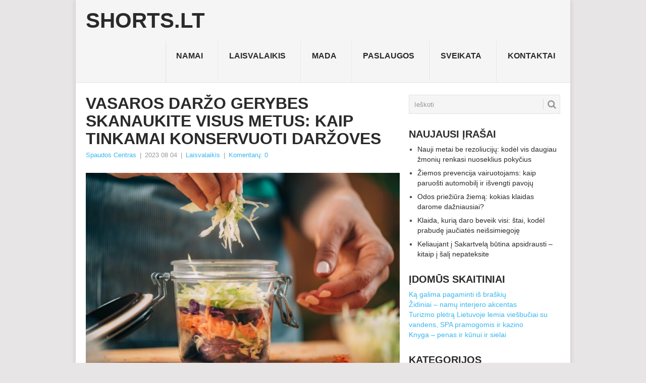

--- FILE ---
content_type: text/html; charset=UTF-8
request_url: https://www.shorts.lt/vasaros-darzo-gerybes-skanaukite-visus-metus-kaip-tinkamai-konservuoti-darzoves/
body_size: 14399
content:
<!DOCTYPE html><html lang="lt-LT" prefix="og: http://ogp.me/ns# fb: http://ogp.me/ns/fb#"><head><script data-no-optimize="1">var litespeed_docref=sessionStorage.getItem("litespeed_docref");litespeed_docref&&(Object.defineProperty(document,"referrer",{get:function(){return litespeed_docref}}),sessionStorage.removeItem("litespeed_docref"));</script> <meta charset="UTF-8"><meta name="viewport" content="width=device-width, initial-scale=1"><link rel="profile" href="http://gmpg.org/xfn/11"><link rel="pingback" href="https://www.shorts.lt/xmlrpc.php"><title>Vasaros daržo gerybes skanaukite visus metus: kaip tinkamai konservuoti daržoves &#8211; Shorts.lt</title><meta name='robots' content='max-image-preview:large' /><link rel='dns-prefetch' href='//fonts.googleapis.com' /><link rel="alternate" type="application/rss+xml" title="Shorts.lt &raquo; Įrašų RSS srautas" href="https://www.shorts.lt/feed/" /><link rel="alternate" type="application/rss+xml" title="Shorts.lt &raquo; Komentarų RSS srautas" href="https://www.shorts.lt/comments/feed/" /><link rel="alternate" type="application/rss+xml" title="Shorts.lt &raquo; Įrašo „Vasaros daržo gerybes skanaukite visus metus: kaip tinkamai konservuoti daržoves“ komentarų RSS srautas" href="https://www.shorts.lt/vasaros-darzo-gerybes-skanaukite-visus-metus-kaip-tinkamai-konservuoti-darzoves/feed/" /><link data-optimized="2" rel="stylesheet" href="https://www.shorts.lt/wp-content/litespeed/css/7c5054fb75f1e95b0bd126e2ae9610e1.css?ver=076d2" /> <script type="litespeed/javascript" data-src="https://www.shorts.lt/wp-includes/js/jquery/jquery.min.js?ver=3.7.1" id="jquery-core-js"></script> <link rel="https://api.w.org/" href="https://www.shorts.lt/wp-json/" /><link rel="alternate" title="JSON" type="application/json" href="https://www.shorts.lt/wp-json/wp/v2/posts/16770" /><link rel="EditURI" type="application/rsd+xml" title="RSD" href="https://www.shorts.lt/xmlrpc.php?rsd" /><meta name="generator" content="WordPress 6.9" /><link rel="canonical" href="https://www.shorts.lt/vasaros-darzo-gerybes-skanaukite-visus-metus-kaip-tinkamai-konservuoti-darzoves/" /><link rel='shortlink' href='https://www.shorts.lt/?p=16770' /><div id="fb-root"></div> <script async defer crossorigin="anonymous" src="https://connect.facebook.net/lt_LT/sdk.js#xfbml=1&version=v12.0&appId=595989248264430&autoLogAppEvents=1" nonce="5AYZTTi9"></script> <meta property="fb:app_id" content=""/> <script type="litespeed/javascript" data-src="https://www.googletagmanager.com/gtag/js?id=UA-56606742-21"></script> <script type="litespeed/javascript">window.dataLayer=window.dataLayer||[];function gtag(){dataLayer.push(arguments)}
gtag('js',new Date());gtag('config','UA-56606742-21')</script> <meta property="og:locale" content="lt_LT"/><meta property="og:site_name" content="Shorts.lt"/><meta property="og:title" content="Vasaros daržo gerybes skanaukite visus metus: kaip tinkamai konservuoti daržoves"/><meta property="og:url" content="https://www.shorts.lt/vasaros-darzo-gerybes-skanaukite-visus-metus-kaip-tinkamai-konservuoti-darzoves/"/><meta property="og:type" content="article"/><meta property="og:description" content="Vasara apdovanoja šviežiu ir vitaminais praturtintu derliumi, todėl liepos ir rugpjūčio mėnesiai neišvengiamai tampa tikru daržovių konservavimo maratonu. Kokių taisyklių reikia laikytis norint kaskart sėkmingai paruošti gėrybes žiemai?
Egzistuoja daugybė būdų ir receptų, kaip paruošti daržoves bei"/><meta property="og:image" content="https://www.shorts.lt/wp-content/uploads/2023/08/DarovifermentavimasiStocknuotr.jpg"/><meta property="og:image:url" content="https://www.shorts.lt/wp-content/uploads/2023/08/DarovifermentavimasiStocknuotr.jpg"/><meta property="og:image:secure_url" content="https://www.shorts.lt/wp-content/uploads/2023/08/DarovifermentavimasiStocknuotr.jpg"/><meta property="og:image:width" content="840"/><meta property="og:image:height" content="560"/><meta itemprop="name" content="Vasaros daržo gerybes skanaukite visus metus: kaip tinkamai konservuoti daržoves"/><meta itemprop="headline" content="Vasaros daržo gerybes skanaukite visus metus: kaip tinkamai konservuoti daržoves"/><meta itemprop="description" content="Vasara apdovanoja šviežiu ir vitaminais praturtintu derliumi, todėl liepos ir rugpjūčio mėnesiai neišvengiamai tampa tikru daržovių konservavimo maratonu. Kokių taisyklių reikia laikytis norint kaskart sėkmingai paruošti gėrybes žiemai?
Egzistuoja daugybė būdų ir receptų, kaip paruošti daržoves bei"/><meta itemprop="image" content="https://www.shorts.lt/wp-content/uploads/2023/08/DarovifermentavimasiStocknuotr.jpg"/><link rel="canonical" href="https://www.shorts.lt/vasaros-darzo-gerybes-skanaukite-visus-metus-kaip-tinkamai-konservuoti-darzoves/"/><meta name="description" content="Vasara apdovanoja šviežiu ir vitaminais praturtintu derliumi, todėl liepos ir rugpjūčio mėnesiai neišvengiamai tampa tikru daržovių konservavimo maratonu. Kokių taisyklių reikia laikytis norint kaskart sėkmingai paruošti gėrybes žiemai?
Egzistuoja daugybė būdų ir receptų, kaip paruošti daržoves bei"/>
 <script data-ad-client="ca-pub-7082981556333071" type="litespeed/javascript" data-src="https://pagead2.googlesyndication.com/pagead/js/adsbygoogle.js"></script> </head><body id="blog" class="wp-singular post-template-default single single-post postid-16770 single-format-standard wp-theme-point"><div class="main-container"><header id="masthead" class="site-header" role="banner"><div class="site-branding"><h2 id="logo" class="text-logo" itemprop="headline">
<a href="https://www.shorts.lt">Shorts.lt</a></h2>
<a href="#" id="pull" class="toggle-mobile-menu">Menu</a><div class="primary-navigation"><nav id="navigation" class="mobile-menu-wrapper" role="navigation"><ul id="menu-menu-1" class="menu clearfix"><li id="menu-item-3195" class="menu-item menu-item-type-taxonomy menu-item-object-category"><a href="https://www.shorts.lt/namai/">Namai<br /><span class="sub"></span></a></li><li id="menu-item-3196" class="menu-item menu-item-type-taxonomy menu-item-object-category current-post-ancestor current-menu-parent current-post-parent"><a href="https://www.shorts.lt/laisvalaikis/">Laisvalaikis<br /><span class="sub"></span></a></li><li id="menu-item-3197" class="menu-item menu-item-type-taxonomy menu-item-object-category"><a href="https://www.shorts.lt/mada/">Mada<br /><span class="sub"></span></a></li><li id="menu-item-3198" class="menu-item menu-item-type-taxonomy menu-item-object-category"><a href="https://www.shorts.lt/paslaugos/">Paslaugos<br /><span class="sub"></span></a></li><li id="menu-item-3199" class="menu-item menu-item-type-taxonomy menu-item-object-category"><a href="https://www.shorts.lt/sveikata/">Sveikata<br /><span class="sub"></span></a></li><li id="menu-item-25977" class="menu-item menu-item-type-post_type menu-item-object-page"><a href="https://www.shorts.lt/kontaktai-2/">Kontaktai<br /><span class="sub"></span></a></li></ul></nav></div></div></header><div id="page" class="single"><div class="content"><article class="article"><div id="post-16770" class="post post-16770 type-post status-publish format-standard has-post-thumbnail hentry category-laisvalaikis"><div class="single_post"><header><h1 class="title single-title">Vasaros daržo gerybes skanaukite visus metus: kaip tinkamai konservuoti daržoves</h1><div class="post-info"><span class="theauthor"><a href="https://www.shorts.lt/author/spaudoscentras/" title="Autorius: Spaudos Centras" rel="author">Spaudos Centras</a></span> | <span class="thetime">2023 08 04</span> | <span class="thecategory"><a href="https://www.shorts.lt/laisvalaikis/" rel="category tag">Laisvalaikis</a></span> | <span class="thecomment"><a href="https://www.shorts.lt/vasaros-darzo-gerybes-skanaukite-visus-metus-kaip-tinkamai-konservuoti-darzoves/#respond">Komentarų: 0</a></span></div></header><div class="post-single-content box mark-links">
<img data-lazyloaded="1" src="[data-uri]" width="640" height="427" data-src="https://www.shorts.lt/wp-content/uploads/2023/08/DarovifermentavimasiStocknuotr.jpg" class="aligncenter wp-post-image" alt="" decoding="async" fetchpriority="high" data-srcset="https://www.shorts.lt/wp-content/uploads/2023/08/DarovifermentavimasiStocknuotr.jpg 840w, https://www.shorts.lt/wp-content/uploads/2023/08/DarovifermentavimasiStocknuotr-300x200.jpg 300w, https://www.shorts.lt/wp-content/uploads/2023/08/DarovifermentavimasiStocknuotr-768x512.jpg 768w" data-sizes="(max-width: 640px) 100vw, 640px" /><p><strong>Vasara apdovanoja šviežiu ir vitaminais praturtintu derliumi, todėl liepos ir rugpjūčio mėnesiai neišvengiamai tampa tikru daržovių konservavimo maratonu. Kokių taisyklių reikia laikytis norint kaskart sėkmingai paruošti gėrybes žiemai?</strong></p><p>Egzistuoja daugybė būdų ir receptų, kaip paruošti daržoves bei jose sukauptomis naudingomis medžiagomis praturtinti organizmą net ir pasibaigus vasarai. Specialiai apdorojant produktus ir taip saugant juos nuo gedimo, „MOKI VEŽI“ ekspertų teigimu, reikia žinoti  pagrindines taisykles, kurių laikantis daržovių konservavimas taps lengvu ir niekada nenuvilsiančiu procesu, o išskirtinio skonio gėrybėmis galėsite džiaugtis ištisus metus. </p><p><strong>Platus daržovių pasirinkimas</strong></p><p>Marinuojant ir rauginant daržoves itin svarbu žinoti, kokios jos konservuotos yra skaniausios bei išlaiko daugiausia maistingų medžiagų. „MOKI VEŽI“ ekspertai konservavimui rekomenduoja rinktis tvirtas, jaunas bei jokiu būdu ne peraugusias daržoves ir vaisius.</p><p>„Ypač tinkamos daržovės, kurios į konservavimo indelį telpa nesmulkintos, pavyzdžiui, burokėliai, grybai, agurkai, svogūnai, nedideli pomidorai ar šparaginės pupelės. Nepjaustytos daržovės išlaikys daugiau maistingų medžiagų ir vitaminų“, – pasakoja „MOKI VEŽI“ ekspertai.</p><p>Žinoma, verta konservuoti ir didesnes daržoves ir vaisius: cukinijas, kopūstus, paprikas, obuolius ar kriaušes. Tokiu atveju rekomenduojama jas supjaustyti kuo panašesnio dydžio gabalėliais, kad marinatas ar raugas kiekviename kąsnyje pasiskirstytų vienodai.</p><p>„MOKI VEŽI“ ekspertai pataria nepamiršti ir sezoninių uogų bei vaisių – uogienėms ir kompotams rinktis mėgstamas vyšnias, braškes, juodus ar raudonus serbentus, agrastus ar kitas mėgstamas uogas. Ruošiant kompotus ir uogienes svarbu, kad cukraus būtų tiek pat, kiek uogų – tuomet uogienė išsilaikys net ir kelerius metus.</p><p><strong>Svarbu užtikrinti taros sterilumą</strong></p><p>Vienas svarbiausių įrankių konservavimo procese – tinkamas indas, tikina „MOKI VEŽI“ ekspertai, kurio tūrį reikėtų rinktis atsižvelgiant į konservuojamų daržovių dydį.</p><p>Pavyzdžiui, agurkams, kopūstams ar cukinijoms puikiai tiks 3 litrų stiklainiai, o mažesnėms daržovėms užteks pusantro litro indelių. Uogienėms ir padažams „MOKI VEŽI“ ekspertai rekomenduoja rinktis pusės litro ar dar mažesniu stiklainius, kuriuos atidarius esančias gėrybes pavyktų sunaudoti per kelias dienas.</p><p>Taip pat labai svarbu pasirinkti tinkamus dangtelius – nuo to priklausys, ar stiklainis bus sandarus, o žiemojančios daržovės išliks šviežios. Dėl to rekomenduojama nenaudoti daugkartinių dangtelių bei kaskart konservuojant rinktis naujus.</p><p>Pasak „MOKI VEŽI“ ekspertų, anksčiau panaudotus dangtelius saugu darkart naudoti tik tuomet, jeigu jie neturi struktūrinių pažeidimų. Be to, juos reikia kruopščiai sterilizuoti. Tai galima padaryti naudojant spiritą – juo suvilgius vatos gabalėlį, išvalyti vidinę dangtelio dalį. Tai padės užtikrinti, kad dangtelis liks tvirtai uždarytas, o konservai nesuges ir išsilaikys ilgą laiką.</p><p><strong>Pasirinkite tinkamus ingredientus marinatui</strong></p><p>Ar vasarą užaugintos daržovės bus gardžios ir žiemą, daugeliu atvejų priklauso nuo tinkamo marinato pasirinkimo, pažymi „MOKI VEŽI“ ekspertai.</p><p>Norėdami šiek tiek daugiau saldumo, rinkitės marinatus su cukrumi ar medumi, aitrumo – paprikas ar pipirus, o pikantiškiems skonio pojūčiams naudokite pomidorų padažo, garstyčių marinatus ar užpilus su ciberžole.</p><p>„Konservuojant daržoves vietos eksperimentams tikrai yra. Nepaisant to, kokius ingredientus maišysite tarpusavyje, ypač svarbu, kad marinate būtų bent 5 proc. acto arba citrinos rūgšties. Actas reikalingas tam, jog konservuojamos gėrybės ilgiau išsilaikytų nesugedę“, – pasakoja „MOKI VEŽI“ ekspertai.</p><p>Ruošiant daržoves žiemai, be acto ingredientų sąrašą taip pat turėtų papildyti ir cukrus bei druska. Šie priedai ne tik suteikia išskirtinį skonį derliui, bet ir apsaugo jį nuo bakterijų bei pelėsių atsiradimo rizikos.</p><p>Marinuojant agurkus ir siekiant, kad jie būtų itin traškūs, būtini krienai – jų lapai arba šaknys. Krienai ne tik suteiks traškumo, bet ir veiks kaip antiseptikas ir apsaugos nuo rūgimo. Taip pat verta nepamiršti ir juodųjų serbentų, vyšnių lapų bei krapų – jie suteiks ypač intensyvų aromatą bei skonį.</p><p>Be šių ilgą išsilaikymą užtikrinančių ingredientų, sąrašą galite papildyti pagal tai, kokio skonio norite. Nebijokite improvizuoti – maišykite mėgstamus prieskonius ar žoleles, išmėginkite įvairių daržovių konservavimą. Dažnai netikėti ir iš pirmo žvilgsnio skirtingo skonio ingredientai gali itin nustebinti ir sukurti intensyvų skonį.</p><p><strong>Svarbu nepraleisti nė vieno žingsnio</strong></p><p>Kad visas darbas nenueitų veltui, išsirinkus receptą ir paruošus marinatą, labai svarbu tinkamai užsukti ir atvėsinti stiklainius ir jų turinį. Pirmiausia reikia stipriai užsukti dangtelį – patikrinti, ar stiklainis uždarytas sandariai, galite apvertę stiklainį.</p><p>Dangteliu žemyn pastatytiems stiklainiams leiskite atvėsti kambario temperatūroje. Tuomet atidžiai patikrinkite, ar marinatas nebėga pro apverstą stiklainį. Visus sandariai uždarytus stiklainius perkelkite į sausą, vėsią ir tamsią patalpą.</p><p>„MOKI VEŽI“ ekspertai rekomenduoja konservus suvartoti per metus, o atidarius stiklainį ne ilgiau nei per 2-3 dienas, o laikant šaldytuve atidarytos gėrybės gali būti vartojamos iki savaitės.</p><p><strong>Apie UAB „MAKVEŽA“:</strong></p><p>Lietuviško kapitalo UAB „MAKVEŽA“, valdanti statybos, remonto, apdailos bei sodo prekių prekybos tinklą „MOKI VEŽI“, Lietuvoje veikia nuo 2000 m. Šiuo metu 24-iose tinklo parduotuvėse, įsikūrusiose ne tik didžiuosiuose šalies miestuose, bet ir regionuose bei interneto parduotuvėje <a rel="nofollow" href="http://www.mokivezi.lt">www.mokivezi.lt</a> dirba daugiau nei 760 darbuotojų.</p><p>						Pranešimą paskelbė: Eglė Girdauskaitė, UAB &#8222;coagency&#8221;<br />
<img data-lazyloaded="1" src="[data-uri]" width="840" height="560" decoding="async" data-src="https://www.shorts.lt/wp-content/uploads/2023/08/DarovifermentavimasiStocknuotr.jpg" alt="
Vasaros daržo gerybes skanaukite visus metus: kaip tinkamai konservuoti daržoves                " class="alignnone size-full wp-image-16770" /></p><div class="FB-Social"><div class="fb-share-button " data-href="" data-layout="button_count" data-size="small"><a target="_blank"
href="https://www.facebook.com/sharer/sharer.php?u=" class="fb-xfbml-parse-ignore">Bendrinti</a></div></div><div id="wpdevar_comment_1" style="width:100%;text-align:left;">
<span style="padding: 10px;font-size:15px;font-family:Arial,Helvetica Neue,Helvetica,sans-serif;color:#000000;">Facebook Comments</span><div class="fb-comments" data-href="https://www.shorts.lt/vasaros-darzo-gerybes-skanaukite-visus-metus-kaip-tinkamai-konservuoti-darzoves/" data-order-by="social" data-numposts="5" data-width="100%" style="display:block;"></div></div><div class="tags"></div></div><div class="related-posts"><h3>Panašūs straipsniai</h3><div class="postauthor-top"><ul><li class=" rpexcerpt1 ">
<a rel="nofollow" class="relatedthumb" href="https://www.shorts.lt/stovyklose-druskininkuose-kvieciami-dalyvauti-vaikai-is-visos-lietuvos/" rel="bookmark" title="Stovyklose Druskininkuose kviečiami dalyvauti vaikai iš visos Lietuvos">
<span class="rthumb">
<img data-lazyloaded="1" src="[data-uri]" width="60" height="57" data-src="https://www.shorts.lt/wp-content/uploads/2020/07/lr4-60x57.jpg" class="attachment-widgetthumb size-widgetthumb wp-post-image" alt="" title="" decoding="async" data-srcset="https://www.shorts.lt/wp-content/uploads/2020/07/lr4-60x57.jpg 60w, https://www.shorts.lt/wp-content/uploads/2020/07/lr4-140x130.jpg 140w" data-sizes="(max-width: 60px) 100vw, 60px" />																					</span>
<span>
Stovyklose Druskininkuose kviečiami dalyvauti vaikai iš visos Lietuvos										</span>
</a><div class="meta">
<a href="https://www.shorts.lt/stovyklose-druskininkuose-kvieciami-dalyvauti-vaikai-is-visos-lietuvos/#respond" rel="nofollow">Komentarų: 0</a> | <span class="thetime">Lie 28, 2020</span></div></li><li class=" rpexcerpt2 last">
<a rel="nofollow" class="relatedthumb" href="https://www.shorts.lt/beyonce-ir-harry-styles-koncertai-varsuvoje-sutrauke-minias-gerbeju-is-lietuvos-didieji-duomenys-parode-kuris-buvo-populiaresnis/" rel="bookmark" title="Beyonce ir Harry Styles koncertai Varšuvoje sutraukė minias gerbėjų iš Lietuvos: didieji duomenys parodė, kuris buvo populiaresnis">
<span class="rthumb">
<img data-lazyloaded="1" src="[data-uri]" width="60" height="60" data-src="https://www.shorts.lt/wp-content/themes/point/images/smallthumb.png" alt="Beyonce ir Harry Styles koncertai Varšuvoje sutraukė minias gerbėjų iš Lietuvos: didieji duomenys parodė, kuris buvo populiaresnis" class="wp-post-image" />
</span>
<span>
Beyonce ir Harry Styles koncertai Varšuvoje sutraukė minias gerbėjų iš Lietuvos: didieji duomenys parodė, kuris buvo populiaresnis										</span>
</a><div class="meta">
<a href="https://www.shorts.lt/beyonce-ir-harry-styles-koncertai-varsuvoje-sutrauke-minias-gerbeju-is-lietuvos-didieji-duomenys-parode-kuris-buvo-populiaresnis/#respond" rel="nofollow">Komentarų: 0</a> | <span class="thetime">Lie 4, 2023</span></div></li><li class=" rpexcerpt3 ">
<a rel="nofollow" class="relatedthumb" href="https://www.shorts.lt/karantino-akivaizdoje-vaistininkai-siulo-pozityvumo-receptus/" rel="bookmark" title="Karantino akivaizdoje vaistininkai siūlo pozityvumo receptus">
<span class="rthumb">
<img data-lazyloaded="1" src="[data-uri]" width="60" height="60" data-src="https://www.shorts.lt/wp-content/themes/point/images/smallthumb.png" alt="Karantino akivaizdoje vaistininkai siūlo pozityvumo receptus" class="wp-post-image" />
</span>
<span>
Karantino akivaizdoje vaistininkai siūlo pozityvumo receptus										</span>
</a><div class="meta">
<a href="https://www.shorts.lt/karantino-akivaizdoje-vaistininkai-siulo-pozityvumo-receptus/#respond" rel="nofollow">Komentarų: 0</a> | <span class="thetime">Lap 26, 2020</span></div></li><li class="last rpexcerpt4 last">
<a rel="nofollow" class="relatedthumb" href="https://www.shorts.lt/medaus-menuo-mauricijuje-kuo-lietuve-suzavejo-si-sala/" rel="bookmark" title="Medaus mėnuo Mauricijuje: kuo lietuvę sužavėjo ši sala?">
<span class="rthumb">
<img data-lazyloaded="1" src="[data-uri]" width="60" height="57" data-src="https://www.shorts.lt/wp-content/uploads/2026/01/original_LaimosSemetesatostoguMauricijujeispudziai9-60x57.jpg" class="attachment-widgetthumb size-widgetthumb wp-post-image" alt="" title="" decoding="async" data-srcset="https://www.shorts.lt/wp-content/uploads/2026/01/original_LaimosSemetesatostoguMauricijujeispudziai9-60x57.jpg 60w, https://www.shorts.lt/wp-content/uploads/2026/01/original_LaimosSemetesatostoguMauricijujeispudziai9-140x130.jpg 140w" data-sizes="(max-width: 60px) 100vw, 60px" />																					</span>
<span>
Medaus mėnuo Mauricijuje: kuo lietuvę sužavėjo ši sala?										</span>
</a><div class="meta">
<a href="https://www.shorts.lt/medaus-menuo-mauricijuje-kuo-lietuve-suzavejo-si-sala/#respond" rel="nofollow">Komentarų: 0</a> | <span class="thetime">Sau 9, 2026</span></div></li></ul></div></div></div></div></article><aside class="sidebar c-4-12"><div id="sidebars" class="sidebar"><div class="sidebar_list"><aside id="search-2" class="widget widget_search"><form method="get" id="searchform" class="search-form" action="https://www.shorts.lt" _lpchecked="1"><fieldset>
<input type="text" name="s" id="s" value="Ieškoti" onblur="if (this.value == '') {this.value = 'Ieškoti';}" onfocus="if (this.value == 'Ieškoti') {this.value = '';}" >
<button id="search-image" class="sbutton" type="submit" value="">
<i class="point-icon icon-search"></i>
</button></fieldset></form></aside><aside id="recent-posts-2" class="widget widget_recent_entries"><h3 class="widget-title">Naujausi įrašai</h3><ul><li>
<a href="https://www.shorts.lt/nauji-metai-be-rezoliuciju-kodel-vis-daugiau-zmoniu-renkasi-nuoseklius-pokycius/">Nauji metai be rezoliucijų: kodėl vis daugiau žmonių renkasi nuoseklius pokyčius</a></li><li>
<a href="https://www.shorts.lt/ziemos-prevencija-vairuotojams-kaip-paruosti-automobili-ir-isvengti-pavoju/">Žiemos prevencija vairuotojams: kaip paruošti automobilį ir išvengti pavojų</a></li><li>
<a href="https://www.shorts.lt/odos-prieziura-ziema-kokias-klaidas-darome-dazniausiai/">Odos priežiūra žiemą: kokias klaidas darome dažniausiai?</a></li><li>
<a href="https://www.shorts.lt/klaida-kuria-daro-beveik-visi-stai-kodel-prabude-jauciates-neissimiegoje/">Klaida, kurią daro beveik visi: štai, kodėl prabudę jaučiatės neišsimiegoję</a></li><li>
<a href="https://www.shorts.lt/keliaujant-i-sakartvela-butina-apsidrausti-kitaip-i-sali-nepateksite/">Keliaujant į Sakartvelą būtina apsidrausti – kitaip į šalį nepateksite</a></li></ul></aside><aside id="text-3" class="widget widget_text"><h3 class="widget-title">Įdomūs skaitiniai</h3><div class="textwidget"><a target="_blank" href="/ka-galima-pagaminti-is-braskiu/" title="Ką galima pagaminti iš braškių">Ką galima pagaminti iš braškių</a><br />
<a target="_blank" href="/zidiniai-namu-interjero-akcentas/" title="Židiniai – namų interjero akcentas">Židiniai – namų interjero akcentas</a><br />
<a target="_blank" href="/turizmo-pletra-lietuvoje-lemia-viesbuciai-su-vandens-spa-pramogomis-ir-kazino/" title="Turizmo plėtrą Lietuvoje lemia viešbučiai su vandens, SPA pramogomis ir kazino">Turizmo plėtrą Lietuvoje lemia viešbučiai su vandens, SPA pramogomis ir kazino</a><br />
<a target="_blank" href="/knyga-penas-ir-kunui-ir-sielai/" title="Knyga – penas ir kūnui ir sielai">Knyga – penas ir kūnui ir sielai</a><br /></div></aside><aside id="categories-2" class="widget widget_categories"><h3 class="widget-title">Kategorijos</h3><ul><li class="cat-item cat-item-7"><a href="https://www.shorts.lt/auto-moto/">Auto-moto</a></li><li class="cat-item cat-item-876"><a href="https://www.shorts.lt/english/">English</a></li><li class="cat-item cat-item-3"><a href="https://www.shorts.lt/finansai/">Finansai</a></li><li class="cat-item cat-item-883"><a href="https://www.shorts.lt/internetas-kompiuteriai/">Internetas/Kompiuteriai</a></li><li class="cat-item cat-item-881"><a href="https://www.shorts.lt/it-naujienos/">IT naujienos</a></li><li class="cat-item cat-item-884"><a href="https://www.shorts.lt/kita/">Kita</a></li><li class="cat-item cat-item-12"><a href="https://www.shorts.lt/laisvalaikis/">Laisvalaikis</a></li><li class="cat-item cat-item-21"><a href="https://www.shorts.lt/mada/">Mada</a></li><li class="cat-item cat-item-87"><a href="https://www.shorts.lt/maistas/">Maistas</a></li><li class="cat-item cat-item-885"><a href="https://www.shorts.lt/medicina-sveikata/">Medicina/Sveikata</a></li><li class="cat-item cat-item-886"><a href="https://www.shorts.lt/menas-kultura/">Menas/Kultūra</a></li><li class="cat-item cat-item-887"><a href="https://www.shorts.lt/mokslas-issilavinimas/">Mokslas/Išsilavinimas</a></li><li class="cat-item cat-item-888"><a href="https://www.shorts.lt/motociklai-automobiliai/">Motociklai/Automobiliai</a></li><li class="cat-item cat-item-11"><a href="https://www.shorts.lt/namai/">Namai</a></li><li class="cat-item cat-item-1"><a href="https://www.shorts.lt/ivairus/">Ne į temą</a></li><li class="cat-item cat-item-8"><a href="https://www.shorts.lt/paslaugos/">Paslaugos</a></li><li class="cat-item cat-item-889"><a href="https://www.shorts.lt/pirkiniai-paslaugos/">Pirkiniai/Paslaugos</a></li><li class="cat-item cat-item-890"><a href="https://www.shorts.lt/pomegiai-laisvalaikis/">Pomėgiai/Laisvalaikis</a></li><li class="cat-item cat-item-206"><a href="https://www.shorts.lt/seima/">Šeima</a></li><li class="cat-item cat-item-891"><a href="https://www.shorts.lt/sportas/">Sportas</a></li><li class="cat-item cat-item-105"><a href="https://www.shorts.lt/sveikata/">Sveikata</a></li><li class="cat-item cat-item-32"><a href="https://www.shorts.lt/sventes/">Šventės</a></li><li class="cat-item cat-item-13"><a href="https://www.shorts.lt/technologijos/">Technologijos</a></li><li class="cat-item cat-item-387"><a href="https://www.shorts.lt/paslaugos/turizmas/">Turizmas</a></li><li class="cat-item cat-item-892"><a href="https://www.shorts.lt/turizmas-keliones/">Turizmas/Kelionės</a></li><li class="cat-item cat-item-893"><a href="https://www.shorts.lt/verslas-ekonomika/">Verslas/Ekonomika</a></li><li class="cat-item cat-item-894"><a href="https://www.shorts.lt/visuomene/">Visuomenė</a></li><li class="cat-item cat-item-895"><a href="https://www.shorts.lt/ziniasklaidaleidyba/">Žiniasklaida/Leidyba</a></li></ul></aside><aside id="text-2" class="widget widget_text"><h3 class="widget-title">Rekomenduojame</h3><div class="textwidget"><a href="https://www.smartseo.lt/" target="_blank"><img data-lazyloaded="1" src="[data-uri]" width="300" height="157" data-src="https://www.smartseo.lt/seo-paslaugos.png" alt="Smart SEO" border="0"></a>
<br>
<a href="https://www.domenas.eu/parduodami-domenai" target="_blank"><img data-lazyloaded="1" src="[data-uri]" width="300" height="146" data-src="https://www.smartseo.lt/parduodami-domenai.png" alt="Parduodami Domenai" border="0"></a>
<br>
<a target="_blank" href="https://www.vyrbuhalteris.lt/"><img data-lazyloaded="1" src="[data-uri]" width="208" height="259" data-src="https://www.vyrbuhalteris.lt/failai/CENTAS.jpg" alt="Programa Centas" border="0"></a></div></aside><aside id="backlinkai_widget-2" class="widget widget_backlinkai_widget"><h3 class="widget-title">Rekomenduojame</h3><ul><li> <a href="https://kosmeka.lt/brand/versace"  title="versace kvepalai">versace kvepalai</a></li><li> <a href="https://www.nuolaidubumas.lt/"  title="Patarimai, straipsniai">Patarimai, straipsniai</a></li><li> <a href="https://www.12.lt/"  title="Gimtadienio sveikinimai">Gimtadienio sveikinimai</a></li><li> <a href="https://www.vyrbuhalteris.lt/materialiniu-vertybiu-ir-buhalterines-apskaitos-programa-centas/"  title="Buhalterinė programa Centas">Programa Centas</a></li><li> <a href="https://www.n9.lt/nekilnojamas-turtas/"  title="Nemokami skelbimai. perku, parduodu">Nekilnojamo turto skelbimai</a></li><li> <a href="https://www.smartseo.lt/"  title="SEO statistika">SEO optimizavimas</a></li></ul>  # > <a href="https://www.xv.lt/backlinkai-atgalines-nuorodos/">Jūsų nuoroda!</a> < #</aside></div></div></aside></div></div><footer><div class="carousel"><h3 class="frontTitle"><div class="latest">
Mada</div></h3><div class="excerpt">
<a href="https://www.shorts.lt/termo-apranga-moterims-komfortas-ir-siluma-bet-kokiomis-salygomis/" title="Termo apranga moterims: komfortas ir šiluma bet kokiomis sąlygomis" rel="nofollow" id="footer-thumbnail"><div><div class="hover"><i class="point-icon icon-zoom-in"></i></div><div class="featured-thumbnail">
<img data-lazyloaded="1" src="[data-uri]" width="140" height="130" data-src="https://www.shorts.lt/wp-content/themes/point/images/footerthumb.png" class="attachment-featured wp-post-image" alt="Termo apranga moterims: komfortas ir šiluma bet kokiomis sąlygomis"></div></div><p class="footer-title">
<span class="featured-title">Termo apranga moterims: komfortas ir šiluma bet kokiomis sąlygomis</span></p>
</a></div><div class="excerpt">
<a href="https://www.shorts.lt/laikrodziai-stiliaus-funkcionalumo-ir-technologiju-sinteze/" title="Laikrodžiai – stiliaus, funkcionalumo ir technologijų sintezė" rel="nofollow" id="footer-thumbnail"><div><div class="hover"><i class="point-icon icon-zoom-in"></i></div><div class="featured-thumbnail">
<img data-lazyloaded="1" src="[data-uri]" width="140" height="130" data-src="https://www.shorts.lt/wp-content/themes/point/images/footerthumb.png" class="attachment-featured wp-post-image" alt="Laikrodžiai – stiliaus, funkcionalumo ir technologijų sintezė"></div></div><p class="footer-title">
<span class="featured-title">Laikrodžiai – stiliaus, funkcionalumo ir technologijų sintezė</span></p>
</a></div><div class="excerpt">
<a href="https://www.shorts.lt/kaip-issirinkti-makiazo-pagrindo-atspalvi/" title="Kaip išsirinkti makiažo pagrindo atspalvį: secretbeauty.lt patarimai, kaip rasti tobulą atitikmenį odai?" rel="nofollow" id="footer-thumbnail"><div><div class="hover"><i class="point-icon icon-zoom-in"></i></div>
<img data-lazyloaded="1" src="[data-uri]" width="140" height="130" data-src="https://www.shorts.lt/wp-content/uploads/2024/10/makeup-7098228_1280-140x130.jpg" class="attachment-carousel size-carousel wp-post-image" alt="makiazo pagrindo atspalviai" title="" decoding="async" data-srcset="https://www.shorts.lt/wp-content/uploads/2024/10/makeup-7098228_1280-140x130.jpg 140w, https://www.shorts.lt/wp-content/uploads/2024/10/makeup-7098228_1280-60x57.jpg 60w" data-sizes="(max-width: 140px) 100vw, 140px" /></div><p class="footer-title">
<span class="featured-title">Kaip išsirinkti makiažo pagrindo atspalvį: secretbeauty.lt patarimai, kaip rasti tobulą atitikmenį odai?</span></p>
</a></div><div class="excerpt">
<a href="https://www.shorts.lt/kaip-issirinkti-tinkama-vestuvinio-ziedo-dydi/" title="Kaip išsirinkti tinkamą vestuvinio žiedo dydį?" rel="nofollow" id="footer-thumbnail"><div><div class="hover"><i class="point-icon icon-zoom-in"></i></div>
<img data-lazyloaded="1" src="[data-uri]" width="140" height="130" data-src="https://www.shorts.lt/wp-content/uploads/2024/09/Kaip-issirinkti-tinkama-vestuvinio-ziedo-dydi-140x130.jpg" class="attachment-carousel size-carousel wp-post-image" alt="" title="" decoding="async" data-srcset="https://www.shorts.lt/wp-content/uploads/2024/09/Kaip-issirinkti-tinkama-vestuvinio-ziedo-dydi-140x130.jpg 140w, https://www.shorts.lt/wp-content/uploads/2024/09/Kaip-issirinkti-tinkama-vestuvinio-ziedo-dydi-60x57.jpg 60w" data-sizes="(max-width: 140px) 100vw, 140px" /></div><p class="footer-title">
<span class="featured-title">Kaip išsirinkti tinkamą vestuvinio žiedo dydį?</span></p>
</a></div><div class="excerpt">
<a href="https://www.shorts.lt/secretbeauty-lt-korejietiskos-kosmetikos-asortimentas/" title="Secretbeauty.lt korėjietiškos kosmetikos asortimentas" rel="nofollow" id="footer-thumbnail"><div><div class="hover"><i class="point-icon icon-zoom-in"></i></div>
<img data-lazyloaded="1" src="[data-uri]" width="140" height="130" data-src="https://www.shorts.lt/wp-content/uploads/2024/08/Screenshot_1-140x130.jpg" class="attachment-carousel size-carousel wp-post-image" alt="korejietiska-kosmetika" title="" decoding="async" data-srcset="https://www.shorts.lt/wp-content/uploads/2024/08/Screenshot_1-140x130.jpg 140w, https://www.shorts.lt/wp-content/uploads/2024/08/Screenshot_1-60x57.jpg 60w" data-sizes="(max-width: 140px) 100vw, 140px" /></div><p class="footer-title">
<span class="featured-title">Secretbeauty.lt korėjietiškos kosmetikos asortimentas</span></p>
</a></div><div class="excerpt">
<a href="https://www.shorts.lt/vestuvinio-ziedo-pasirinkimas-pataria-juvelyras/" title="Vestuvinio žiedo pasirinkimas: pataria juvelyras" rel="nofollow" id="footer-thumbnail"><div><div class="hover"><i class="point-icon icon-zoom-in"></i></div><div class="featured-thumbnail">
<img data-lazyloaded="1" src="[data-uri]" width="140" height="130" data-src="https://www.shorts.lt/wp-content/themes/point/images/footerthumb.png" class="attachment-featured wp-post-image" alt="Vestuvinio žiedo pasirinkimas: pataria juvelyras"></div></div><p class="footer-title">
<span class="featured-title">Vestuvinio žiedo pasirinkimas: pataria juvelyras</span></p>
</a></div></div></footer><div class="copyrights"><div class="row" id="copyright-note"><div class="copyright-left-text">Copyright &copy; 2026 <a href="https://www.shorts.lt" title="Trumpos istorijos" rel="nofollow">Shorts.lt</a>.</div><div class="copyright-text">
Prižiūri: <a href="https://www.smartseo.lt/">SMARTSEO.LT</a>.</div><div class="footer-navigation"><ul class="menu"><li class="page_item page-item-7"><a href="https://www.shorts.lt/kontaktai/">Kontaktai</a></li><li class="page_item page-item-25976"><a href="https://www.shorts.lt/kontaktai-2/">Kontaktai</a></li><li class="page_item page-item-3202"><a href="https://www.shorts.lt/privatumo-politika/">Privatumo politika</a></li><li class="page_item page-item-26"><a href="https://www.shorts.lt/seo-straipsniu-rasymas/">Straipsnių rašymas</a></li><li class="page_item page-item-21"><a href="https://www.shorts.lt/straipsniu-talpinimo-taisykles/">Straipsnių talpinimo taisyklės</a></li></ul></div><div class="top"><a href="#top" class="toplink"><i class="point-icon icon-up-dir"></i></a></div></div></div>
 <script type="speculationrules">{"prefetch":[{"source":"document","where":{"and":[{"href_matches":"/*"},{"not":{"href_matches":["/wp-*.php","/wp-admin/*","/wp-content/uploads/*","/wp-content/*","/wp-content/plugins/*","/wp-content/themes/point/*","/*\\?(.+)"]}},{"not":{"selector_matches":"a[rel~=\"nofollow\"]"}},{"not":{"selector_matches":".no-prefetch, .no-prefetch a"}}]},"eagerness":"conservative"}]}</script> <div id="fb-root"></div> <script async defer crossorigin="anonymous" src="https://connect.facebook.net/en_US/sdk.js#xfbml=1&version=v21.0&appId=&autoLogAppEvents=1"></script> <script type="text/javascript">function initLinks28() {
	for (var links = document.links, i = 0, a; a = links[i]; i++) {
        if (a.host !== location.host) {
                a.target = '_blank';
        }
}
}
//window.onload = initLinks28;
initLinks28();</script> <script id="wp-i18n-js-after" type="litespeed/javascript">wp.i18n.setLocaleData({'text direction\u0004ltr':['ltr']})</script> <script id="contact-form-7-js-before" type="litespeed/javascript">var wpcf7={"api":{"root":"https:\/\/www.shorts.lt\/wp-json\/","namespace":"contact-form-7\/v1"},"cached":1}</script> <script id="thickbox-js-extra" type="litespeed/javascript">var thickboxL10n={"next":"Kitas \u003E","prev":"\u003C Ankstesnis","image":"Paveiksl\u0117lis","of":"i\u0161","close":"U\u017edaryti","noiframes":"This feature requires inline frames. You have iframes disabled or your browser does not support them.","loadingAnimation":"https://www.shorts.lt/wp-includes/js/thickbox/loadingAnimation.gif"}</script> </div> <script data-no-optimize="1">window.lazyLoadOptions=Object.assign({},{threshold:300},window.lazyLoadOptions||{});!function(t,e){"object"==typeof exports&&"undefined"!=typeof module?module.exports=e():"function"==typeof define&&define.amd?define(e):(t="undefined"!=typeof globalThis?globalThis:t||self).LazyLoad=e()}(this,function(){"use strict";function e(){return(e=Object.assign||function(t){for(var e=1;e<arguments.length;e++){var n,a=arguments[e];for(n in a)Object.prototype.hasOwnProperty.call(a,n)&&(t[n]=a[n])}return t}).apply(this,arguments)}function o(t){return e({},at,t)}function l(t,e){return t.getAttribute(gt+e)}function c(t){return l(t,vt)}function s(t,e){return function(t,e,n){e=gt+e;null!==n?t.setAttribute(e,n):t.removeAttribute(e)}(t,vt,e)}function i(t){return s(t,null),0}function r(t){return null===c(t)}function u(t){return c(t)===_t}function d(t,e,n,a){t&&(void 0===a?void 0===n?t(e):t(e,n):t(e,n,a))}function f(t,e){et?t.classList.add(e):t.className+=(t.className?" ":"")+e}function _(t,e){et?t.classList.remove(e):t.className=t.className.replace(new RegExp("(^|\\s+)"+e+"(\\s+|$)")," ").replace(/^\s+/,"").replace(/\s+$/,"")}function g(t){return t.llTempImage}function v(t,e){!e||(e=e._observer)&&e.unobserve(t)}function b(t,e){t&&(t.loadingCount+=e)}function p(t,e){t&&(t.toLoadCount=e)}function n(t){for(var e,n=[],a=0;e=t.children[a];a+=1)"SOURCE"===e.tagName&&n.push(e);return n}function h(t,e){(t=t.parentNode)&&"PICTURE"===t.tagName&&n(t).forEach(e)}function a(t,e){n(t).forEach(e)}function m(t){return!!t[lt]}function E(t){return t[lt]}function I(t){return delete t[lt]}function y(e,t){var n;m(e)||(n={},t.forEach(function(t){n[t]=e.getAttribute(t)}),e[lt]=n)}function L(a,t){var o;m(a)&&(o=E(a),t.forEach(function(t){var e,n;e=a,(t=o[n=t])?e.setAttribute(n,t):e.removeAttribute(n)}))}function k(t,e,n){f(t,e.class_loading),s(t,st),n&&(b(n,1),d(e.callback_loading,t,n))}function A(t,e,n){n&&t.setAttribute(e,n)}function O(t,e){A(t,rt,l(t,e.data_sizes)),A(t,it,l(t,e.data_srcset)),A(t,ot,l(t,e.data_src))}function w(t,e,n){var a=l(t,e.data_bg_multi),o=l(t,e.data_bg_multi_hidpi);(a=nt&&o?o:a)&&(t.style.backgroundImage=a,n=n,f(t=t,(e=e).class_applied),s(t,dt),n&&(e.unobserve_completed&&v(t,e),d(e.callback_applied,t,n)))}function x(t,e){!e||0<e.loadingCount||0<e.toLoadCount||d(t.callback_finish,e)}function M(t,e,n){t.addEventListener(e,n),t.llEvLisnrs[e]=n}function N(t){return!!t.llEvLisnrs}function z(t){if(N(t)){var e,n,a=t.llEvLisnrs;for(e in a){var o=a[e];n=e,o=o,t.removeEventListener(n,o)}delete t.llEvLisnrs}}function C(t,e,n){var a;delete t.llTempImage,b(n,-1),(a=n)&&--a.toLoadCount,_(t,e.class_loading),e.unobserve_completed&&v(t,n)}function R(i,r,c){var l=g(i)||i;N(l)||function(t,e,n){N(t)||(t.llEvLisnrs={});var a="VIDEO"===t.tagName?"loadeddata":"load";M(t,a,e),M(t,"error",n)}(l,function(t){var e,n,a,o;n=r,a=c,o=u(e=i),C(e,n,a),f(e,n.class_loaded),s(e,ut),d(n.callback_loaded,e,a),o||x(n,a),z(l)},function(t){var e,n,a,o;n=r,a=c,o=u(e=i),C(e,n,a),f(e,n.class_error),s(e,ft),d(n.callback_error,e,a),o||x(n,a),z(l)})}function T(t,e,n){var a,o,i,r,c;t.llTempImage=document.createElement("IMG"),R(t,e,n),m(c=t)||(c[lt]={backgroundImage:c.style.backgroundImage}),i=n,r=l(a=t,(o=e).data_bg),c=l(a,o.data_bg_hidpi),(r=nt&&c?c:r)&&(a.style.backgroundImage='url("'.concat(r,'")'),g(a).setAttribute(ot,r),k(a,o,i)),w(t,e,n)}function G(t,e,n){var a;R(t,e,n),a=e,e=n,(t=Et[(n=t).tagName])&&(t(n,a),k(n,a,e))}function D(t,e,n){var a;a=t,(-1<It.indexOf(a.tagName)?G:T)(t,e,n)}function S(t,e,n){var a;t.setAttribute("loading","lazy"),R(t,e,n),a=e,(e=Et[(n=t).tagName])&&e(n,a),s(t,_t)}function V(t){t.removeAttribute(ot),t.removeAttribute(it),t.removeAttribute(rt)}function j(t){h(t,function(t){L(t,mt)}),L(t,mt)}function F(t){var e;(e=yt[t.tagName])?e(t):m(e=t)&&(t=E(e),e.style.backgroundImage=t.backgroundImage)}function P(t,e){var n;F(t),n=e,r(e=t)||u(e)||(_(e,n.class_entered),_(e,n.class_exited),_(e,n.class_applied),_(e,n.class_loading),_(e,n.class_loaded),_(e,n.class_error)),i(t),I(t)}function U(t,e,n,a){var o;n.cancel_on_exit&&(c(t)!==st||"IMG"===t.tagName&&(z(t),h(o=t,function(t){V(t)}),V(o),j(t),_(t,n.class_loading),b(a,-1),i(t),d(n.callback_cancel,t,e,a)))}function $(t,e,n,a){var o,i,r=(i=t,0<=bt.indexOf(c(i)));s(t,"entered"),f(t,n.class_entered),_(t,n.class_exited),o=t,i=a,n.unobserve_entered&&v(o,i),d(n.callback_enter,t,e,a),r||D(t,n,a)}function q(t){return t.use_native&&"loading"in HTMLImageElement.prototype}function H(t,o,i){t.forEach(function(t){return(a=t).isIntersecting||0<a.intersectionRatio?$(t.target,t,o,i):(e=t.target,n=t,a=o,t=i,void(r(e)||(f(e,a.class_exited),U(e,n,a,t),d(a.callback_exit,e,n,t))));var e,n,a})}function B(e,n){var t;tt&&!q(e)&&(n._observer=new IntersectionObserver(function(t){H(t,e,n)},{root:(t=e).container===document?null:t.container,rootMargin:t.thresholds||t.threshold+"px"}))}function J(t){return Array.prototype.slice.call(t)}function K(t){return t.container.querySelectorAll(t.elements_selector)}function Q(t){return c(t)===ft}function W(t,e){return e=t||K(e),J(e).filter(r)}function X(e,t){var n;(n=K(e),J(n).filter(Q)).forEach(function(t){_(t,e.class_error),i(t)}),t.update()}function t(t,e){var n,a,t=o(t);this._settings=t,this.loadingCount=0,B(t,this),n=t,a=this,Y&&window.addEventListener("online",function(){X(n,a)}),this.update(e)}var Y="undefined"!=typeof window,Z=Y&&!("onscroll"in window)||"undefined"!=typeof navigator&&/(gle|ing|ro)bot|crawl|spider/i.test(navigator.userAgent),tt=Y&&"IntersectionObserver"in window,et=Y&&"classList"in document.createElement("p"),nt=Y&&1<window.devicePixelRatio,at={elements_selector:".lazy",container:Z||Y?document:null,threshold:300,thresholds:null,data_src:"src",data_srcset:"srcset",data_sizes:"sizes",data_bg:"bg",data_bg_hidpi:"bg-hidpi",data_bg_multi:"bg-multi",data_bg_multi_hidpi:"bg-multi-hidpi",data_poster:"poster",class_applied:"applied",class_loading:"litespeed-loading",class_loaded:"litespeed-loaded",class_error:"error",class_entered:"entered",class_exited:"exited",unobserve_completed:!0,unobserve_entered:!1,cancel_on_exit:!0,callback_enter:null,callback_exit:null,callback_applied:null,callback_loading:null,callback_loaded:null,callback_error:null,callback_finish:null,callback_cancel:null,use_native:!1},ot="src",it="srcset",rt="sizes",ct="poster",lt="llOriginalAttrs",st="loading",ut="loaded",dt="applied",ft="error",_t="native",gt="data-",vt="ll-status",bt=[st,ut,dt,ft],pt=[ot],ht=[ot,ct],mt=[ot,it,rt],Et={IMG:function(t,e){h(t,function(t){y(t,mt),O(t,e)}),y(t,mt),O(t,e)},IFRAME:function(t,e){y(t,pt),A(t,ot,l(t,e.data_src))},VIDEO:function(t,e){a(t,function(t){y(t,pt),A(t,ot,l(t,e.data_src))}),y(t,ht),A(t,ct,l(t,e.data_poster)),A(t,ot,l(t,e.data_src)),t.load()}},It=["IMG","IFRAME","VIDEO"],yt={IMG:j,IFRAME:function(t){L(t,pt)},VIDEO:function(t){a(t,function(t){L(t,pt)}),L(t,ht),t.load()}},Lt=["IMG","IFRAME","VIDEO"];return t.prototype={update:function(t){var e,n,a,o=this._settings,i=W(t,o);{if(p(this,i.length),!Z&&tt)return q(o)?(e=o,n=this,i.forEach(function(t){-1!==Lt.indexOf(t.tagName)&&S(t,e,n)}),void p(n,0)):(t=this._observer,o=i,t.disconnect(),a=t,void o.forEach(function(t){a.observe(t)}));this.loadAll(i)}},destroy:function(){this._observer&&this._observer.disconnect(),K(this._settings).forEach(function(t){I(t)}),delete this._observer,delete this._settings,delete this.loadingCount,delete this.toLoadCount},loadAll:function(t){var e=this,n=this._settings;W(t,n).forEach(function(t){v(t,e),D(t,n,e)})},restoreAll:function(){var e=this._settings;K(e).forEach(function(t){P(t,e)})}},t.load=function(t,e){e=o(e);D(t,e)},t.resetStatus=function(t){i(t)},t}),function(t,e){"use strict";function n(){e.body.classList.add("litespeed_lazyloaded")}function a(){console.log("[LiteSpeed] Start Lazy Load"),o=new LazyLoad(Object.assign({},t.lazyLoadOptions||{},{elements_selector:"[data-lazyloaded]",callback_finish:n})),i=function(){o.update()},t.MutationObserver&&new MutationObserver(i).observe(e.documentElement,{childList:!0,subtree:!0,attributes:!0})}var o,i;t.addEventListener?t.addEventListener("load",a,!1):t.attachEvent("onload",a)}(window,document);</script><script data-no-optimize="1">window.litespeed_ui_events=window.litespeed_ui_events||["mouseover","click","keydown","wheel","touchmove","touchstart"];var urlCreator=window.URL||window.webkitURL;function litespeed_load_delayed_js_force(){console.log("[LiteSpeed] Start Load JS Delayed"),litespeed_ui_events.forEach(e=>{window.removeEventListener(e,litespeed_load_delayed_js_force,{passive:!0})}),document.querySelectorAll("iframe[data-litespeed-src]").forEach(e=>{e.setAttribute("src",e.getAttribute("data-litespeed-src"))}),"loading"==document.readyState?window.addEventListener("DOMContentLoaded",litespeed_load_delayed_js):litespeed_load_delayed_js()}litespeed_ui_events.forEach(e=>{window.addEventListener(e,litespeed_load_delayed_js_force,{passive:!0})});async function litespeed_load_delayed_js(){let t=[];for(var d in document.querySelectorAll('script[type="litespeed/javascript"]').forEach(e=>{t.push(e)}),t)await new Promise(e=>litespeed_load_one(t[d],e));document.dispatchEvent(new Event("DOMContentLiteSpeedLoaded")),window.dispatchEvent(new Event("DOMContentLiteSpeedLoaded"))}function litespeed_load_one(t,e){console.log("[LiteSpeed] Load ",t);var d=document.createElement("script");d.addEventListener("load",e),d.addEventListener("error",e),t.getAttributeNames().forEach(e=>{"type"!=e&&d.setAttribute("data-src"==e?"src":e,t.getAttribute(e))});let a=!(d.type="text/javascript");!d.src&&t.textContent&&(d.src=litespeed_inline2src(t.textContent),a=!0),t.after(d),t.remove(),a&&e()}function litespeed_inline2src(t){try{var d=urlCreator.createObjectURL(new Blob([t.replace(/^(?:<!--)?(.*?)(?:-->)?$/gm,"$1")],{type:"text/javascript"}))}catch(e){d="data:text/javascript;base64,"+btoa(t.replace(/^(?:<!--)?(.*?)(?:-->)?$/gm,"$1"))}return d}</script><script data-no-optimize="1">var litespeed_vary=document.cookie.replace(/(?:(?:^|.*;\s*)_lscache_vary\s*\=\s*([^;]*).*$)|^.*$/,"");litespeed_vary||fetch("/wp-content/plugins/litespeed-cache/guest.vary.php",{method:"POST",cache:"no-cache",redirect:"follow"}).then(e=>e.json()).then(e=>{console.log(e),e.hasOwnProperty("reload")&&"yes"==e.reload&&(sessionStorage.setItem("litespeed_docref",document.referrer),window.location.reload(!0))});</script><script data-optimized="1" type="litespeed/javascript" data-src="https://www.shorts.lt/wp-content/litespeed/js/d5d15893f7b26098f4bde1bc893bfbaf.js?ver=076d2"></script></body></html>
<!-- Page optimized by LiteSpeed Cache @2026-01-16 01:29:47 -->

<!-- Page supported by LiteSpeed Cache 7.7 on 2026-01-16 01:29:47 -->
<!-- Guest Mode -->
<!-- QUIC.cloud UCSS in queue -->
<!-- *´¨)
     ¸.•´¸.•*´¨) ¸.•*¨)
     (¸.•´ (¸.•` ¤ Comet Cache is Fully Functional ¤ ´¨) -->

<!-- Cache File Version Salt:       n/a -->

<!-- Cache File URL:                https://www.shorts.lt/vasaros-darzo-gerybes-skanaukite-visus-metus-kaip-tinkamai-konservuoti-darzoves/ -->
<!-- Cache File Path:               /cache/comet-cache/cache/https/www-shorts-lt/vasaros-darzo-gerybes-skanaukite-visus-metus-kaip-tinkamai-konservuoti-darzoves.html -->

<!-- Cache File Generated Via:      HTTP request -->
<!-- Cache File Generated On:       Jan 16th, 2026 @ 1:29 am UTC -->
<!-- Cache File Generated In:       0.65698 seconds -->

<!-- Cache File Expires On:         Jan 23rd, 2026 @ 1:29 am UTC -->
<!-- Cache File Auto-Rebuild On:    Jan 23rd, 2026 @ 1:29 am UTC -->